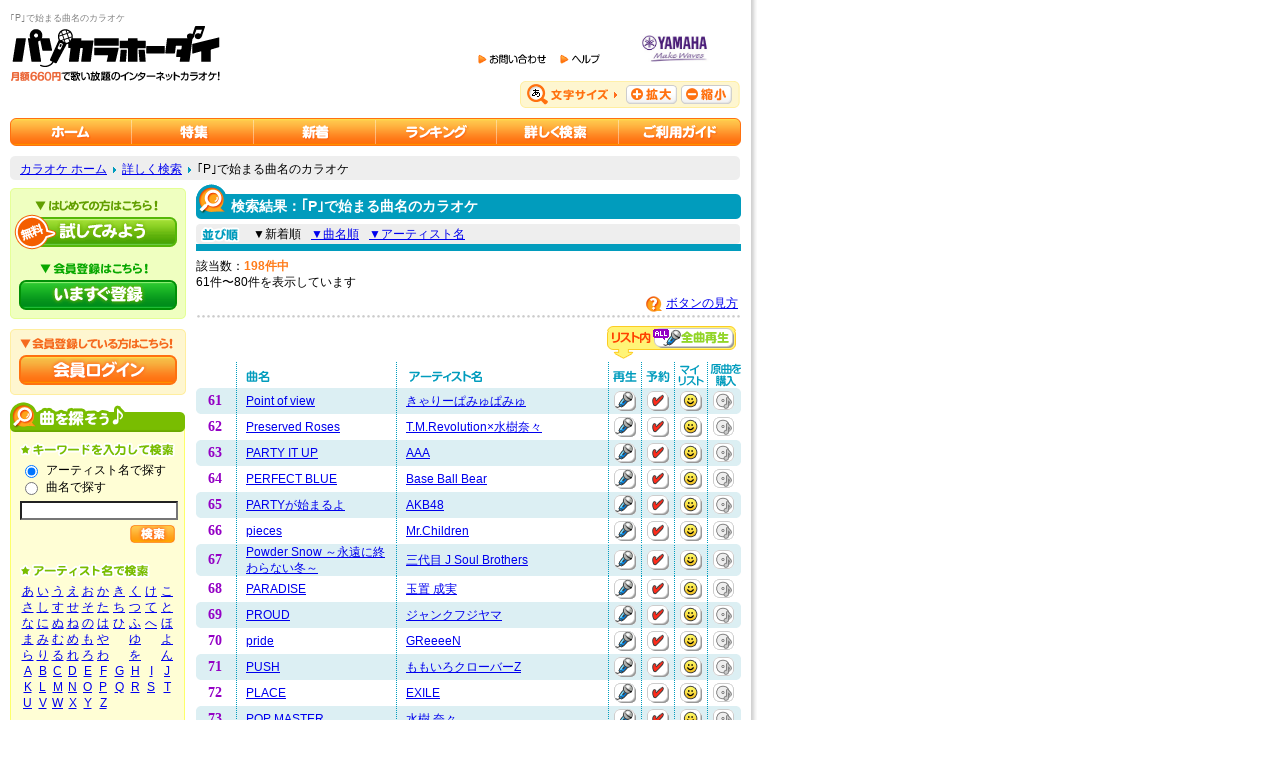

--- FILE ---
content_type: text/html; charset=UTF-8
request_url: https://www.music-eclub.com/pasokara/search/song/=/252/216/?p=4
body_size: 49282
content:
<!DOCTYPE html PUBLIC "-//W3C//DTD XHTML 1.0 Transitional//EN" "http://www.w3.org/TR/xhtml1/DTD/xhtml1-transitional.dtd">
<html xmlns="http://www.w3.org/1999/xhtml" xml:lang="ja" lang="ja">
<head>
<meta http-equiv="Content-Type" content="text/html; charset=utf-8" />
<meta http-equiv="Content-Language" content="ja" />
<title>｢P｣で始まる曲名のカラオケ - カラオケが月額660円で歌い放題 パソカラホーダイ</title>
<meta name="verify-v1" content="BvSVaE5OAPeu9IKjIn2GLUnj2So+VEOt1QLAMRSiqUM=" />
<meta name="y_key" content="f92d8a9ad83f9a35" />
<meta http-equiv="Content-Style-Type" content="text/css" />
<meta name="keywords" content="｢P｣で始まる曲名のカラオケ,検索,カラオケ" />
<meta name="description" content="｢P｣で始まる曲名のカラオケの一覧です" />
<link rel="stylesheet" href="/pasokara/css/base.css?06101701" type="text/css" />
<link rel="stylesheet" href="/pasokara/css/navi.css?06101701" type="text/css" />
<link rel="stylesheet" href="/pasokara/css/search_index.css?06101701" type="text/css" />
<script src="https://ajax.googleapis.com/ajax/libs/jquery/3.4.1/jquery.min.js"></script>
<script language="javascript" type="text/javascript" src="/pasokara/js/midradio.js?06101701"></script>
<script language="javascript" type="text/javascript" src="/pasokara/js/image.js?06101701"></script>
<script language="javascript" type="text/javascript" src="/pasokara/js/form.js?18072401"></script>
<script language="javascript" type="text/javascript" src="/pasokara/js/eclub-common.js?19101001"></script>
<link rel="alternate" type="application/rss+xml" title="新着カラオケ" href="/pasokara/xml/newsong.xml" />
<link rel="alternate" type="application/rss+xml" title="カラオケランキング ［総合］" href="/pasokara/xml/rankingall.xml" />

<!-- Google Tag Manager -->
<script>(function(w,d,s,l,i){w[l]=w[l]||[];w[l].push({'gtm.start':
new Date().getTime(),event:'gtm.js'});var f=d.getElementsByTagName(s)[0],
j=d.createElement(s),dl=l!='dataLayer'?'&l='+l:'';j.async=true;j.src=
'https://www.googletagmanager.com/gtm.js?id='+i+dl;f.parentNode.insertBefore(j,f);
})(window,document,'script','dataLayer','GTM-57G8XHB');</script>
<!-- End Google Tag Manager -->

<script>
  (function(i,s,o,g,r,a,m){i['GoogleAnalyticsObject']=r;i[r]=i[r]||function(){
  (i[r].q=i[r].q||[]).push(arguments)},i[r].l=1*new Date();a=s.createElement(o),
  m=s.getElementsByTagName(o)[0];a.async=1;a.src=g;m.parentNode.insertBefore(a,m)
  })(window,document,'script','//www.google-analytics.com/analytics.js','ga');

  ga('create', 'UA-20447451-50', 'auto');
  ga('set', 'dimension1', 'No');
  
  ga('require', 'displayfeatures');
  ga('send', 'pageview');
</script>
</head>
<body onload="preloadButton();">
<!-- Google Tag Manager (noscript) -->
<noscript><iframe src="https://www.googletagmanager.com/ns.html?id=GTM-57G8XHB"
height="0" width="0" style="display:none;visibility:hidden"></iframe></noscript>
<!-- End Google Tag Manager (noscript) --><!-- 一番上の背景画像 -->
<div id="wrapper_h"><img src="/pasokara/img/sp.gif" alt="" width="1" height="1" /></div>
<!-- wrapper_h -->

<!-- メイン表示 -->
<div id="wrapper">

<h1>｢P｣で始まる曲名のカラオケ</h1>
<!-- ヘッダー -->
<div id="header">
<div id="head_logo">
<a href="https://www.music-eclub.com/pasokara/"><img src="/pasokara/img/hed_logo.gif" alt="カラオケのパソカラホーダイ" width="211" height="58" border="0" /></a></div><!-- head_logo -->


<div id="head_navi">
<div id="head_link">
<a href="/pasokara/inquiry/"><img src="/pasokara/img/hed_contact.gif" alt="お問い合わせ" width="69" height="22" border="0" /></a>
<a href="/pasokara/help/"><img src="/pasokara/img/hed_help.gif" alt="ヘルプ" width="41" height="22" border="0" /></a>
<a href="http://www.yamaha-meh.co.jp/" target="_blank"><img src="/pasokara/img/hed_yamaha.jpg" alt="Yamaha Music Entertainment Holdings, Inc." width="127" height="43" border="0" /></a></div>
<!-- head_link -->
<div id="head_font"><img src="/pasokara/img/hed_fontsize_04.gif" alt="文字サイズ" width="102" height="27" /><input value="kaku" onclick="fsc('larger');return false;" onkeypress="fsc('larger');return false;" type="image" img src="/pasokara/img/hed_fontsize_01.gif" alt="拡大" class="font_btn" /><input value="shuku" onclick="fsc('smaller');return false;" onkeypress="fsc('smaller');return false;" type="image" img src="/pasokara/img/hed_fontsize_02.gif" alt="縮小" class="font_btn" /></div>
<!-- head_font -->
</div><!-- head_navi -->
</div><!-- header -->

<!-- ナビゲーションリンク -->
<div id="navigation">
<ul>
<li id="navigation01">
<a href="https://www.music-eclub.com/pasokara/">カラオケのパソカラホーダイ ホーム</a></li>
<li id="navigation02">
<a href="/pasokara/special/">カラオケ特集</a></li>
<li id="navigation03">
<a href="/pasokara/new/">カラオケ新着</a></li>
<li id="navigation04" class="sml">
<a href="/pasokara/ranking/">カラオケランキング</a></li>
<li id="navigation05">
<a href="/pasokara/search/">カラオケを詳しく検索</a></li>
<li id="navigation06">
<a href="/pasokara/guide/">ご利用ガイド</a></li>
</ul></div>
<!-- navigation -->
<!-- パンくずリスト -->
<div id="pan">
<a href="/pasokara/">カラオケ ホーム</a><img src="/pasokara/img/sp.gif" alt="" width="6" height="1" /><img src="/pasokara/img/ico_bluearrow.gif" alt="" width="3" height="6" /><img src="/pasokara/img/sp.gif" alt="" width="6" height="1" /><a href="/pasokara/search/">詳しく検索</a><img src="/pasokara/img/sp.gif" alt="" width="6" height="1" /><img src="/pasokara/img/ico_bluearrow.gif" alt="" width="3" height="6" /><img src="/pasokara/img/sp.gif" alt="" width="6" height="1" />｢P｣で始まる曲名のカラオケ</div>
<!-- pan -->

<!-- コンテンツ -->
<div id="contents"><!-- 左メニュー -->
<div id="sab_menu">
<form name="mms_login" action="https://music-id.jp.yamaha.com/login/" method="post" >
    <input type="hidden" name="service_id" value="5"/>
    <input type="hidden" name="method_of_auth" value="101"/>
    <input type="hidden" name="force_authentication" value="1"/>
    <input type="hidden" name="return_url" value="https://www.music-eclub.com/pasokara/mms/return/"/>
    <input type="hidden" name="error_url" value="https://www.music-eclub.com/pasokara/mms/error/"/>
</form>
<div id="entry">
<em id="entrybtn01">
<a href="/pasokara/guide/detail/=/101/#trial">パソカラホーダイを試してみよう</a>
</em>
<!-- entrybtn01 -->
<em id="entrybtn02">
<a href="/pasokara/entry/">パソカラホーダイにいますぐ登録</a>
</em><!-- entrybtn02 -->
</div><!-- entry -->

<div id="login">
<em id="loginbtn">
<a href="javascript:mms_login.submit();" >会員ログイン</a>
</em><!-- loginbtn -->
</div><!-- login -->

<!-- 曲を探す -->
<div class="sab_box">
<div class="box_put">
<a href="/pasokara/search/"><img src="/pasokara/img/ttl_submenu_01.gif" alt="インターネットカラオケを探そう" width="175" height="30" border="0" /></a></div><!-- box_put -->

<div class="box_main">
<h4> <img src="/pasokara/img/ttl_subboxtxt_01.gif" alt="キーワードを入力してカラオケを検索" width="155" height="15" /></h4>

<div class="radiobtn">
<form action="/pasokara/search/song/" method="get">
<table border="0" cellspacing="0" cellpadding="0">
<tr>
<td>
<input name="params_0" type="radio" value="201" id="type-201" checked="checked" />
</td>
<td><img src="/pasokara/img/sp.gif" alt="" width="5" height="1" /><label for="type-201">アーティスト名で探す</label></td>
</tr>
</table></div><!-- radiobtn -->
<div class="radiobtn">
<table border="0" cellspacing="0" cellpadding="0">
<tr>
<td>
<input name="params_0" type="radio" value="202" id="type-202" />
</td>
<td><img src="/pasokara/img/sp.gif" alt="" width="5" height="1" /><label for="type-202">曲名で探す</label></td>
</tr>
</table></div>
<input name="params_1" class="txtarea" type="text" value="" style="-webkit-appearance: none;" />

<div class="search_btn">
<input name="search" type="image" value="login" src="/pasokara/img/hed_search_04.gif" alt="検索" /></div>
<!-- radiobtn -->
</form>
<div class="margin_top20"></div><!-- margin_top10 -->

<h4> <img src="/pasokara/img/ttl_subboxtxt_02.gif" alt="アーティスト名でカラオケを検索" width="132" height="15" /></h4>
<!-- subcontents -->
<table border="0" cellpadding="0" cellspacing="0" class="letter">
<tr align="center">
<td><a href="/pasokara/search/artist/=/351/101/">あ</a></td>
<td><a href="/pasokara/search/artist/=/351/102/">い</a></td>
<td><a href="/pasokara/search/artist/=/351/103/">う</a></td>
<td><a href="/pasokara/search/artist/=/351/104/">え</a></td>
<td><a href="/pasokara/search/artist/=/351/105/">お</a></td>
<td><a href="/pasokara/search/artist/=/351/106/">か</a></td>
<td><a href="/pasokara/search/artist/=/351/107/">き</a></td>
<td><a href="/pasokara/search/artist/=/351/108/">く</a></td>
<td><a href="/pasokara/search/artist/=/351/109/">け</a></td>
<td><a href="/pasokara/search/artist/=/351/110/">こ</a></td>
</tr>
<tr align="center">
<td><a href="/pasokara/search/artist/=/351/111/">さ</a></td>
<td><a href="/pasokara/search/artist/=/351/112/">し</a></td>
<td><a href="/pasokara/search/artist/=/351/113/">す</a></td>
<td><a href="/pasokara/search/artist/=/351/114/">せ</a></td>
<td><a href="/pasokara/search/artist/=/351/115/">そ</a></td>
<td><a href="/pasokara/search/artist/=/351/116/">た</a></td>
<td><a href="/pasokara/search/artist/=/351/117/">ち</a></td>
<td><a href="/pasokara/search/artist/=/351/118/">つ</a></td>
<td><a href="/pasokara/search/artist/=/351/119/">て</a></td>
<td><a href="/pasokara/search/artist/=/351/120/">と</a></td>
</tr>
<tr align="center">
<td><a href="/pasokara/search/artist/=/351/121/">な</a></td>
<td><a href="/pasokara/search/artist/=/351/122/">に</a></td>
<td><a href="/pasokara/search/artist/=/351/123/">ぬ</a></td>
<td><a href="/pasokara/search/artist/=/351/124/">ね</a></td>
<td><a href="/pasokara/search/artist/=/351/125/">の</a></td>
<td><a href="/pasokara/search/artist/=/351/126/">は</a></td>
<td><a href="/pasokara/search/artist/=/351/127/">ひ</a></td>
<td><a href="/pasokara/search/artist/=/351/128/">ふ</a></td>
<td><a href="/pasokara/search/artist/=/351/129/">へ</a></td>
<td><a href="/pasokara/search/artist/=/351/130/">ほ</a></td>
</tr>
<tr align="center">
<td><a href="/pasokara/search/artist/=/351/131/">ま</a></td>
<td><a href="/pasokara/search/artist/=/351/132/">み</a></td>
<td><a href="/pasokara/search/artist/=/351/133/">む</a></td>
<td><a href="/pasokara/search/artist/=/351/134/">め</a></td>
<td><a href="/pasokara/search/artist/=/351/135/">も</a></td>
<td><a href="/pasokara/search/artist/=/351/136/">や</a></td>
<td>&nbsp;</td>
<td><a href="/pasokara/search/artist/=/351/137/">ゆ</a></td>
<td>&nbsp;</td>
<td><a href="/pasokara/search/artist/=/351/138/">よ</a></td>
</tr>
<tr align="center">
<td><a href="/pasokara/search/artist/=/351/141/">ら</a></td>
<td><a href="/pasokara/search/artist/=/351/142/">り</a></td>
<td><a href="/pasokara/search/artist/=/351/143/">る</a></td>
<td><a href="/pasokara/search/artist/=/351/144/">れ</a></td>
<td><a href="/pasokara/search/artist/=/351/145/">ろ</a></td>
<td><a href="/pasokara/search/artist/=/351/146/">わ</a></td>
<td>&nbsp;</td>
<td><a href="/pasokara/search/artist/=/351/147/">を</a></td>
<td>&nbsp;</td>
<td><a href="/pasokara/search/artist/=/351/148/">ん</a></td>
</tr>
<tr align="center">
<td><a href="/pasokara/search/artist/=/351/201/">A</a></td>
<td><a href="/pasokara/search/artist/=/351/202/">B</a></td>
<td><a href="/pasokara/search/artist/=/351/203/">C</a></td>
<td><a href="/pasokara/search/artist/=/351/204/">D</a></td>
<td><a href="/pasokara/search/artist/=/351/205/">E</a></td>
<td><a href="/pasokara/search/artist/=/351/206/">F</a></td>
<td><a href="/pasokara/search/artist/=/351/207/">G</a></td>
<td><a href="/pasokara/search/artist/=/351/208/">H</a></td>
<td><a href="/pasokara/search/artist/=/351/209/">I</a></td>
<td><a href="/pasokara/search/artist/=/351/210/">J</a></td>
</tr>
<tr align="center">
<td><a href="/pasokara/search/artist/=/351/211/">K</a></td>
<td><a href="/pasokara/search/artist/=/351/212/">L</a></td>
<td><a href="/pasokara/search/artist/=/351/213/">M</a></td>
<td><a href="/pasokara/search/artist/=/351/214/">N</a></td>
<td><a href="/pasokara/search/artist/=/351/215/">O</a></td>
<td><a href="/pasokara/search/artist/=/351/216/">P</a></td>
<td><a href="/pasokara/search/artist/=/351/217/">Q</a></td>
<td><a href="/pasokara/search/artist/=/351/218/">R</a></td>
<td><a href="/pasokara/search/artist/=/351/219/">S</a></td>
<td><a href="/pasokara/search/artist/=/351/220/">T</a></td>
</tr>
<tr align="center">
<td><a href="/pasokara/search/artist/=/351/221/">U</a></td>
<td><a href="/pasokara/search/artist/=/351/222/">V</a></td>
<td><a href="/pasokara/search/artist/=/351/223/">W</a></td>
<td><a href="/pasokara/search/artist/=/351/224/">X</a></td>
<td><a href="/pasokara/search/artist/=/351/225/">Y</a></td>
<td><a href="/pasokara/search/artist/=/351/226/">Z</a></td>
<td>&nbsp;</td>
<td>&nbsp;</td>
<td>&nbsp;</td>
<td>&nbsp;</td>
</tr>
</table>
<div class="margin_top20"></div><!-- margin_top10 -->
<h4><img src="/pasokara/img/ttl_subboxtxt_03.gif" alt="曲名でカラオケを検索" width="76" height="15" /></h4>
<!-- subcontents -->
<table border="0" cellpadding="0" cellspacing="0" class="letter">
<tr align="center">
<td><a href="/pasokara/search/song/=/252/101/">あ</a></td>
<td><a href="/pasokara/search/song/=/252/102/">い</a></td>
<td><a href="/pasokara/search/song/=/252/103/">う</a></td>
<td><a href="/pasokara/search/song/=/252/104/">え</a></td>
<td><a href="/pasokara/search/song/=/252/105/">お</a></td>
<td><a href="/pasokara/search/song/=/252/106/">か</a></td>
<td><a href="/pasokara/search/song/=/252/107/">き</a></td>
<td><a href="/pasokara/search/song/=/252/108/">く</a></td>
<td><a href="/pasokara/search/song/=/252/109/">け</a></td>
<td><a href="/pasokara/search/song/=/252/110/">こ</a></td>
</tr>
<tr align="center">
<td><a href="/pasokara/search/song/=/252/111/">さ</a></td>
<td><a href="/pasokara/search/song/=/252/112/">し</a></td>
<td><a href="/pasokara/search/song/=/252/113/">す</a></td>
<td><a href="/pasokara/search/song/=/252/114/">せ</a></td>
<td><a href="/pasokara/search/song/=/252/115/">そ</a></td>
<td><a href="/pasokara/search/song/=/252/116/">た</a></td>
<td><a href="/pasokara/search/song/=/252/117/">ち</a></td>
<td><a href="/pasokara/search/song/=/252/118/">つ</a></td>
<td><a href="/pasokara/search/song/=/252/119/">て</a></td>
<td><a href="/pasokara/search/song/=/252/120/">と</a></td>
</tr>
<tr align="center">
<td><a href="/pasokara/search/song/=/252/121/">な</a></td>
<td><a href="/pasokara/search/song/=/252/122/">に</a></td>
<td><a href="/pasokara/search/song/=/252/123/">ぬ</a></td>
<td><a href="/pasokara/search/song/=/252/124/">ね</a></td>
<td><a href="/pasokara/search/song/=/252/125/">の</a></td>
<td><a href="/pasokara/search/song/=/252/126/">は</a></td>
<td><a href="/pasokara/search/song/=/252/127/">ひ</a></td>
<td><a href="/pasokara/search/song/=/252/128/">ふ</a></td>
<td><a href="/pasokara/search/song/=/252/129/">へ</a></td>
<td><a href="/pasokara/search/song/=/252/130/">ほ</a></td>
</tr>
<tr align="center">
<td><a href="/pasokara/search/song/=/252/131/">ま</a></td>
<td><a href="/pasokara/search/song/=/252/132/">み</a></td>
<td><a href="/pasokara/search/song/=/252/133/">む</a></td>
<td><a href="/pasokara/search/song/=/252/134/">め</a></td>
<td><a href="/pasokara/search/song/=/252/135/">も</a></td>
<td><a href="/pasokara/search/song/=/252/136/">や</a></td>
<td>&nbsp;</td>
<td><a href="/pasokara/search/song/=/252/137/">ゆ</a></td>
<td>&nbsp;</td>
<td><a href="/pasokara/search/song/=/252/138/">よ</a></td>
</tr>
<tr align="center">
<td><a href="/pasokara/search/song/=/252/141/">ら</a></td>
<td><a href="/pasokara/search/song/=/252/142/">り</a></td>
<td><a href="/pasokara/search/song/=/252/143/">る</a></td>
<td><a href="/pasokara/search/song/=/252/144/">れ</a></td>
<td><a href="/pasokara/search/song/=/252/145/">ろ</a></td>
<td><a href="/pasokara/search/song/=/252/146/">わ</a></td>
<td>&nbsp;</td>
<td><a href="/pasokara/search/song/=/252/147/">を</a></td>
<td>&nbsp;</td>
<td><a href="/pasokara/search/song/=/252/148/">ん</a></td>
</tr>
<tr align="center">
<td><a href="/pasokara/search/song/=/252/201/">A</a></td>
<td><a href="/pasokara/search/song/=/252/202/">B</a></td>
<td><a href="/pasokara/search/song/=/252/203/">C</a></td>
<td><a href="/pasokara/search/song/=/252/204/">D</a></td>
<td><a href="/pasokara/search/song/=/252/205/">E</a></td>
<td><a href="/pasokara/search/song/=/252/206/">F</a></td>
<td><a href="/pasokara/search/song/=/252/207/">G</a></td>
<td><a href="/pasokara/search/song/=/252/208/">H</a></td>
<td><a href="/pasokara/search/song/=/252/209/">I</a></td>
<td><a href="/pasokara/search/song/=/252/210/">J</a></td>
</tr>
<tr align="center">
<td><a href="/pasokara/search/song/=/252/211/">K</a></td>
<td><a href="/pasokara/search/song/=/252/212/">L</a></td>
<td><a href="/pasokara/search/song/=/252/213/">M</a></td>
<td><a href="/pasokara/search/song/=/252/214/">N</a></td>
<td><a href="/pasokara/search/song/=/252/215/">O</a></td>
<td><a href="/pasokara/search/song/=/252/216/">P</a></td>
<td><a href="/pasokara/search/song/=/252/217/">Q</a></td>
<td><a href="/pasokara/search/song/=/252/218/">R</a></td>
<td><a href="/pasokara/search/song/=/252/219/">S</a></td>
<td><a href="/pasokara/search/song/=/252/220/">T</a></td>
</tr>
<tr align="center">
<td><a href="/pasokara/search/song/=/252/221/">U</a></td>
<td><a href="/pasokara/search/song/=/252/222/">V</a></td>
<td><a href="/pasokara/search/song/=/252/223/">W</a></td>
<td><a href="/pasokara/search/song/=/252/224/">X</a></td>
<td><a href="/pasokara/search/song/=/252/225/">Y</a></td>
<td><a href="/pasokara/search/song/=/252/226/">Z</a></td>
<td>&nbsp;</td>
<td>&nbsp;</td>
<td>&nbsp;</td>
<td>&nbsp;</td>
</tr>
</table>
<div class="detailsearch">
<img src="/pasokara/img/ico_bluearrow.gif" alt="" width="3" height="6" class="icon" /> <span class="txtsize_sml"><a href="/pasokara/search/">詳しく検索</a></span><br />
<img src="/pasokara/img/ico_bluearrow.gif" alt="" width="3" height="6" class="icon" /> <span class="txtsize_sml"><a href="/pasokara/guide/detail/=/201/">検索ヘルプ</a></span>
</div>
<!-- detailsearch -->

</div><!-- box_main -->

<div class="box_put">
<img src="/pasokara/img/bck_submenu_02.gif" alt="" width="175" height="11" /></div><!-- box_put -->
</div>
<!-- sab_box -->
<!-- MidRadio -->
<div class="sab_box">
<div class="box_put">
<a href="/pasokara/guide/detail/=/202/"><img src="/pasokara/img/ttl_submenu_02.gif" alt="まずはソフトを準備！" width="175" height="30" border="0" /></a></div>
<!-- box_put -->

<div class="box_main">

<div>カラオケを再生するには、専用プレーヤ<a href="/pasokara/guide/detail/=/202/">ミッドラジオプレーヤ</a> (無料) が必要です。インストール後、「再生」ボタンを押すとカラオケ画面が立ち上がります。</div>
<div class="margin_top10">
<img src="/pasokara/img/ttl_midradio.gif" alt="ミッドラジオプレーヤをダウンロード" width="156" height="16" /><a href="/pasokara/guide/detail/=/202/"><img src="/pasokara/img/bnr_midradio.gif" alt="ミッドラジオプレーヤダウンロード" width="156" height="28" border="0" /></a></div>

</div><!-- box_main -->
<div class="box_put">
<img src="/pasokara/img/bck_submenu_02.gif" alt="" width="175" height="11" /></div><!-- box_put -->
</div><!-- sab_box -->
<!-- ヘルプ -->
<div class="sab_box">
<div class="box_put">
<a href="/pasokara/help/"><img src="/pasokara/img/ttl_submenu_03.gif" alt="ヘルプ - ネットカラオケのパソカラホーダイ" width="175" height="30" border="0" /></a></div>
<div class="box_main">
<div class="sub_list">
<ul>

<li><a href="/pasokara/entry/">会員登録</a></li>
<li><a href="/pasokara/inquiry/#faq">FAQ (よくあるお問い合わせ)</a></li>
<li><a href="https://inquiry.yamaha.com/contact/?act=2009&lcl=ja_JP" target="_blank">本カラオケサービスに関するお問い合わせ</a></li>


</ul>
</div>
<div class="detailsearch"><span class="txtsize_sml"><img src="/pasokara/img/ico_bluearrow.gif" alt="" width="3" height="6" class="icon" /> <a href="/pasokara/help/">ヘルプ一覧</a></span></div>
</div><!-- box_main -->
<div class="box_put">
<img src="/pasokara/img/bck_submenu_02.gif" alt="" width="175" height="11" /></div><!-- box_put -->
</div><!-- sab_box -->

</div><!-- sab_menu -->
<!-- 右メイン部分 -->
<div id="main">

<div id="maintitle">
<img src="/pasokara/img/search/ttl_003.gif" alt="曲検索結果" width="545" height="40" />
<!-- 更新日のテキスト -->
<div class="txt">検索結果：｢P｣で始まる曲名のカラオケ</div><!-- text -->
</div><!-- maintitle -->

<!-- ソート -->
<div id="sort_menu">
<span class="sort_menu_txt">
<img src="/pasokara/img/ttl_sort_01.gif" alt="並び順" width="39" height="16" align="absmiddle" />
<img src="/pasokara/img/sp.gif" alt="" width="10" height="1" />▼新着順<img src="/pasokara/img/sp.gif" alt="" width="10" height="1" /><a href="/pasokara/search/song/=/252/216/?sort=2">▼曲名順</a><img src="/pasokara/img/sp.gif" alt="" width="10" height="1" /><a href="/pasokara/search/song/=/252/216/?sort=3">▼アーティスト名</a></span>
</div>
<!-- sort_menu -->
<br style="clear:both;" />

<!-- タブ -->
<div id="genre_tab_no"></div><!-- genre_tab -->

<!-- 該当数、前へ次へ、ボタンの説明へのリンク部分 -->
<div id="operation">
<div id="container">

<div id="amount">
該当数：<span class="amount_o">198件中</span><br />
61件〜80件を表示しています</div>
<!-- amount -->

</div><!-- container -->

<div id="explanation">
<img src="/pasokara/img/ico_buttoncap.gif" alt="" width="17" height="16" align="absmiddle" /> <a href="/pasokara/guide/detail/=/206/">ボタンの見方</a>
</div><!-- explanation -->

<br style="clear:both;" />

<div class="dotline"><img src="/pasokara/img/sp.gif" alt="" width="1" height="1" /></div><!-- dotline -->
</div><!-- operation -->

<!-- 全曲再生 -->
<div id="playbtn"><a href="javascript:MrlPlayMulti('107795_107620_105669_105376_103973_103797_102717_101735_101279_100277_99639_95776_95382_94723_91724_88452_88160_87931_82659_82656');" onmouseout="document.images['allplay01'].src='/pasokara/img/btn_allplay_01.gif';" onmouseover="document.images['allplay01'].src='/pasokara/img/btn_allplay_01_a.gif';" onclick="document.images['allplay01'].src='/pasokara/img/btn_allplay_01_on.gif';"><img src="/pasokara/img/btn_allplay_01.gif" alt="リスト内全曲再生" width="129" height="33" border="0" name="allplay01" /></a></div>
<!-- playbtn"-->


<div id="rank_list">
<!-- メインのリスト -->
<div class="list_main">
<table border="0" cellpadding="0" cellspacing="0">
<tr>
<td class="number_h"><img src="/pasokara/img/sp.gif" alt="" width="1" height="1" /></td>
<td class="song_h"><img src="/pasokara/img/ttl_listtop_09.gif" alt="曲名" width="26" height="26" /></td>
<td class="name_h"><img src="/pasokara/img/ttl_listtop_10.gif" alt="アーティスト名" width="80" height="26" /></td>
<td class="iconsmall_h"><img src="/pasokara/img/ttl_listtop_04.gif" alt="再生" width="26" height="26" /></td>
<td class="iconsmall_h"><img src="/pasokara/img/ttl_listtop_05.gif" alt="予約" width="26" height="26" /></td>
<td class="iconsmall_h"><img src="/pasokara/img/ttl_listtop_06.gif" alt="マイリスト" width="28" height="26" /></td>
<td class="iconmdl_h"><img src="/pasokara/img/ttl_listtop_07.gif" alt="原曲を購入" width="31" height="26"/></td>
</tr>
</table>
</div><!-- list_main -->

<!-- メインのリスト青 -->
<div class="list_main">
<table border="0" cellpadding="0" cellspacing="0" class="b">
<tr>
<td valign="bottom" class="l_tbl"><img src="/pasokara/img/bdr_listbg_03.gif" width="4" height="4" /></td>
<td class="number">61</td>
<td class="song"><a href="/pasokara/song/detail/=/107795/">Point of view</a></td>
<td class="name"><a href="/pasokara/search/song/=/211/%E3%81%8D%E3%82%83%E3%82%8A%E3%83%BC%E3%81%B1%E3%81%BF%E3%82%85%E3%81%B1%E3%81%BF%E3%82%85/">きゃりーぱみゅぱみゅ</a></td>
<td class="iconsmall"><a href="javascript:MrlPlay('107795');" title="再生" id="rollover_play_small">再生</a></td>
<td class="iconsmall"><a href="javascript:MrlReserve('107795');" title="予約" id="rollover_reserve_small">予約する</a></td>
<td class="iconsmall"><a href="javascript:MrlFavorite('107795');" title="マイリスト" id="rollover_favorite_small">マイリストに追加</a></td>
<td class="iconmdl"><img src="/pasokara/img/ico_mastermini_gl.gif" alt="購入不可" width="22" height="20" border="0" /></td>
<td valign="bottom" class="r_tbl"><img src="/pasokara/img/bdr_listbg_04.gif" width="4" height="4" /></td>
</tr>
</table>
</div><!-- list_main -->
<!-- メインのリスト青 -->
<div class="list_main">
<table border="0" cellpadding="0" cellspacing="0" class="w">
<tr>
<td valign="bottom" class="n_tbl"></td>
<td class="number">62</td>
<td class="song"><a href="/pasokara/song/detail/=/107620/">Preserved Roses</a></td>
<td class="name"><a href="/pasokara/search/song/=/211/T.M.Revolution%C3%97%E6%B0%B4%E6%A8%B9%E5%A5%88%E3%80%85/">T.M.Revolution×水樹奈々</a></td>
<td class="iconsmall"><a href="javascript:MrlPlay('107620');" title="再生" id="rollover_play_small">再生</a></td>
<td class="iconsmall"><a href="javascript:MrlReserve('107620');" title="予約" id="rollover_reserve_small">予約する</a></td>
<td class="iconsmall"><a href="javascript:MrlFavorite('107620');" title="マイリスト" id="rollover_favorite_small">マイリストに追加</a></td>
<td class="iconmdl"><img src="/pasokara/img/ico_mastermini_gl.gif" alt="購入不可" width="22" height="20" border="0" /></td>
<td valign="bottom" class="n_tbl"></td>
</tr>
</table>
</div><!-- list_main -->
<!-- メインのリスト青 -->
<div class="list_main">
<table border="0" cellpadding="0" cellspacing="0" class="b">
<tr>
<td valign="bottom" class="l_tbl"><img src="/pasokara/img/bdr_listbg_03.gif" width="4" height="4" /></td>
<td class="number">63</td>
<td class="song"><a href="/pasokara/song/detail/=/105669/">PARTY IT UP</a></td>
<td class="name"><a href="/pasokara/search/song/=/211/AAA/">AAA</a></td>
<td class="iconsmall"><a href="javascript:MrlPlay('105669');" title="再生" id="rollover_play_small">再生</a></td>
<td class="iconsmall"><a href="javascript:MrlReserve('105669');" title="予約" id="rollover_reserve_small">予約する</a></td>
<td class="iconsmall"><a href="javascript:MrlFavorite('105669');" title="マイリスト" id="rollover_favorite_small">マイリストに追加</a></td>
<td class="iconmdl"><img src="/pasokara/img/ico_mastermini_gl.gif" alt="購入不可" width="22" height="20" border="0" /></td>
<td valign="bottom" class="r_tbl"><img src="/pasokara/img/bdr_listbg_04.gif" width="4" height="4" /></td>
</tr>
</table>
</div><!-- list_main -->
<!-- メインのリスト青 -->
<div class="list_main">
<table border="0" cellpadding="0" cellspacing="0" class="w">
<tr>
<td valign="bottom" class="n_tbl"></td>
<td class="number">64</td>
<td class="song"><a href="/pasokara/song/detail/=/105376/">PERFECT BLUE</a></td>
<td class="name"><a href="/pasokara/search/song/=/211/Base+Ball+Bear/">Base Ball Bear</a></td>
<td class="iconsmall"><a href="javascript:MrlPlay('105376');" title="再生" id="rollover_play_small">再生</a></td>
<td class="iconsmall"><a href="javascript:MrlReserve('105376');" title="予約" id="rollover_reserve_small">予約する</a></td>
<td class="iconsmall"><a href="javascript:MrlFavorite('105376');" title="マイリスト" id="rollover_favorite_small">マイリストに追加</a></td>
<td class="iconmdl"><img src="/pasokara/img/ico_mastermini_gl.gif" alt="購入不可" width="22" height="20" border="0" /></td>
<td valign="bottom" class="n_tbl"></td>
</tr>
</table>
</div><!-- list_main -->
<!-- メインのリスト青 -->
<div class="list_main">
<table border="0" cellpadding="0" cellspacing="0" class="b">
<tr>
<td valign="bottom" class="l_tbl"><img src="/pasokara/img/bdr_listbg_03.gif" width="4" height="4" /></td>
<td class="number">65</td>
<td class="song"><a href="/pasokara/song/detail/=/103973/">PARTYが始まるよ</a></td>
<td class="name"><a href="/pasokara/search/song/=/211/AKB48/">AKB48</a></td>
<td class="iconsmall"><a href="javascript:MrlPlay('103973');" title="再生" id="rollover_play_small">再生</a></td>
<td class="iconsmall"><a href="javascript:MrlReserve('103973');" title="予約" id="rollover_reserve_small">予約する</a></td>
<td class="iconsmall"><a href="javascript:MrlFavorite('103973');" title="マイリスト" id="rollover_favorite_small">マイリストに追加</a></td>
<td class="iconmdl"><img src="/pasokara/img/ico_mastermini_gl.gif" alt="購入不可" width="22" height="20" border="0" /></td>
<td valign="bottom" class="r_tbl"><img src="/pasokara/img/bdr_listbg_04.gif" width="4" height="4" /></td>
</tr>
</table>
</div><!-- list_main -->
<!-- メインのリスト青 -->
<div class="list_main">
<table border="0" cellpadding="0" cellspacing="0" class="w">
<tr>
<td valign="bottom" class="n_tbl"></td>
<td class="number">66</td>
<td class="song"><a href="/pasokara/song/detail/=/103797/">pieces</a></td>
<td class="name"><a href="/pasokara/search/song/=/211/Mr.Children/">Mr.Children</a></td>
<td class="iconsmall"><a href="javascript:MrlPlay('103797');" title="再生" id="rollover_play_small">再生</a></td>
<td class="iconsmall"><a href="javascript:MrlReserve('103797');" title="予約" id="rollover_reserve_small">予約する</a></td>
<td class="iconsmall"><a href="javascript:MrlFavorite('103797');" title="マイリスト" id="rollover_favorite_small">マイリストに追加</a></td>
<td class="iconmdl"><img src="/pasokara/img/ico_mastermini_gl.gif" alt="購入不可" width="22" height="20" border="0" /></td>
<td valign="bottom" class="n_tbl"></td>
</tr>
</table>
</div><!-- list_main -->
<!-- メインのリスト青 -->
<div class="list_main">
<table border="0" cellpadding="0" cellspacing="0" class="b">
<tr>
<td valign="bottom" class="l_tbl"><img src="/pasokara/img/bdr_listbg_03.gif" width="4" height="4" /></td>
<td class="number">67</td>
<td class="song"><a href="/pasokara/song/detail/=/102717/">Powder Snow ～永遠に終わらない冬～</a></td>
<td class="name"><a href="/pasokara/search/song/=/211/%E4%B8%89%E4%BB%A3%E7%9B%AE+J+Soul+Brothers/">三代目 J Soul Brothers</a></td>
<td class="iconsmall"><a href="javascript:MrlPlay('102717');" title="再生" id="rollover_play_small">再生</a></td>
<td class="iconsmall"><a href="javascript:MrlReserve('102717');" title="予約" id="rollover_reserve_small">予約する</a></td>
<td class="iconsmall"><a href="javascript:MrlFavorite('102717');" title="マイリスト" id="rollover_favorite_small">マイリストに追加</a></td>
<td class="iconmdl"><img src="/pasokara/img/ico_mastermini_gl.gif" alt="購入不可" width="22" height="20" border="0" /></td>
<td valign="bottom" class="r_tbl"><img src="/pasokara/img/bdr_listbg_04.gif" width="4" height="4" /></td>
</tr>
</table>
</div><!-- list_main -->
<!-- メインのリスト青 -->
<div class="list_main">
<table border="0" cellpadding="0" cellspacing="0" class="w">
<tr>
<td valign="bottom" class="n_tbl"></td>
<td class="number">68</td>
<td class="song"><a href="/pasokara/song/detail/=/101735/">PARADISE</a></td>
<td class="name"><a href="/pasokara/search/song/=/211/%E7%8E%89%E7%BD%AE+%E6%88%90%E5%AE%9F/">玉置 成実</a></td>
<td class="iconsmall"><a href="javascript:MrlPlay('101735');" title="再生" id="rollover_play_small">再生</a></td>
<td class="iconsmall"><a href="javascript:MrlReserve('101735');" title="予約" id="rollover_reserve_small">予約する</a></td>
<td class="iconsmall"><a href="javascript:MrlFavorite('101735');" title="マイリスト" id="rollover_favorite_small">マイリストに追加</a></td>
<td class="iconmdl"><img src="/pasokara/img/ico_mastermini_gl.gif" alt="購入不可" width="22" height="20" border="0" /></td>
<td valign="bottom" class="n_tbl"></td>
</tr>
</table>
</div><!-- list_main -->
<!-- メインのリスト青 -->
<div class="list_main">
<table border="0" cellpadding="0" cellspacing="0" class="b">
<tr>
<td valign="bottom" class="l_tbl"><img src="/pasokara/img/bdr_listbg_03.gif" width="4" height="4" /></td>
<td class="number">69</td>
<td class="song"><a href="/pasokara/song/detail/=/101279/">PROUD</a></td>
<td class="name"><a href="/pasokara/search/song/=/211/%E3%82%B8%E3%83%A3%E3%83%B3%E3%82%AF%E3%83%95%E3%82%B8%E3%83%A4%E3%83%9E/">ジャンクフジヤマ</a></td>
<td class="iconsmall"><a href="javascript:MrlPlay('101279');" title="再生" id="rollover_play_small">再生</a></td>
<td class="iconsmall"><a href="javascript:MrlReserve('101279');" title="予約" id="rollover_reserve_small">予約する</a></td>
<td class="iconsmall"><a href="javascript:MrlFavorite('101279');" title="マイリスト" id="rollover_favorite_small">マイリストに追加</a></td>
<td class="iconmdl"><img src="/pasokara/img/ico_mastermini_gl.gif" alt="購入不可" width="22" height="20" border="0" /></td>
<td valign="bottom" class="r_tbl"><img src="/pasokara/img/bdr_listbg_04.gif" width="4" height="4" /></td>
</tr>
</table>
</div><!-- list_main -->
<!-- メインのリスト青 -->
<div class="list_main">
<table border="0" cellpadding="0" cellspacing="0" class="w">
<tr>
<td valign="bottom" class="n_tbl"></td>
<td class="number">70</td>
<td class="song"><a href="/pasokara/song/detail/=/100277/">pride</a></td>
<td class="name"><a href="/pasokara/search/song/=/211/GReeeeN/">GReeeeN</a></td>
<td class="iconsmall"><a href="javascript:MrlPlay('100277');" title="再生" id="rollover_play_small">再生</a></td>
<td class="iconsmall"><a href="javascript:MrlReserve('100277');" title="予約" id="rollover_reserve_small">予約する</a></td>
<td class="iconsmall"><a href="javascript:MrlFavorite('100277');" title="マイリスト" id="rollover_favorite_small">マイリストに追加</a></td>
<td class="iconmdl"><img src="/pasokara/img/ico_mastermini_gl.gif" alt="購入不可" width="22" height="20" border="0" /></td>
<td valign="bottom" class="n_tbl"></td>
</tr>
</table>
</div><!-- list_main -->
<!-- メインのリスト青 -->
<div class="list_main">
<table border="0" cellpadding="0" cellspacing="0" class="b">
<tr>
<td valign="bottom" class="l_tbl"><img src="/pasokara/img/bdr_listbg_03.gif" width="4" height="4" /></td>
<td class="number">71</td>
<td class="song"><a href="/pasokara/song/detail/=/99639/">PUSH</a></td>
<td class="name"><a href="/pasokara/search/song/=/211/%E3%82%82%E3%82%82%E3%81%84%E3%82%8D%E3%82%AF%E3%83%AD%E3%83%BC%E3%83%90%E3%83%BCZ/">ももいろクローバーZ</a></td>
<td class="iconsmall"><a href="javascript:MrlPlay('99639');" title="再生" id="rollover_play_small">再生</a></td>
<td class="iconsmall"><a href="javascript:MrlReserve('99639');" title="予約" id="rollover_reserve_small">予約する</a></td>
<td class="iconsmall"><a href="javascript:MrlFavorite('99639');" title="マイリスト" id="rollover_favorite_small">マイリストに追加</a></td>
<td class="iconmdl"><img src="/pasokara/img/ico_mastermini_gl.gif" alt="購入不可" width="22" height="20" border="0" /></td>
<td valign="bottom" class="r_tbl"><img src="/pasokara/img/bdr_listbg_04.gif" width="4" height="4" /></td>
</tr>
</table>
</div><!-- list_main -->
<!-- メインのリスト青 -->
<div class="list_main">
<table border="0" cellpadding="0" cellspacing="0" class="w">
<tr>
<td valign="bottom" class="n_tbl"></td>
<td class="number">72</td>
<td class="song"><a href="/pasokara/song/detail/=/95776/">PLACE</a></td>
<td class="name"><a href="/pasokara/search/song/=/211/EXILE/">EXILE</a></td>
<td class="iconsmall"><a href="javascript:MrlPlay('95776');" title="再生" id="rollover_play_small">再生</a></td>
<td class="iconsmall"><a href="javascript:MrlReserve('95776');" title="予約" id="rollover_reserve_small">予約する</a></td>
<td class="iconsmall"><a href="javascript:MrlFavorite('95776');" title="マイリスト" id="rollover_favorite_small">マイリストに追加</a></td>
<td class="iconmdl"><img src="/pasokara/img/ico_mastermini_gl.gif" alt="購入不可" width="22" height="20" border="0" /></td>
<td valign="bottom" class="n_tbl"></td>
</tr>
</table>
</div><!-- list_main -->
<!-- メインのリスト青 -->
<div class="list_main">
<table border="0" cellpadding="0" cellspacing="0" class="b">
<tr>
<td valign="bottom" class="l_tbl"><img src="/pasokara/img/bdr_listbg_03.gif" width="4" height="4" /></td>
<td class="number">73</td>
<td class="song"><a href="/pasokara/song/detail/=/95382/">POP MASTER</a></td>
<td class="name"><a href="/pasokara/search/song/=/211/%E6%B0%B4%E6%A8%B9+%E5%A5%88%E3%80%85/">水樹 奈々</a></td>
<td class="iconsmall"><a href="javascript:MrlPlay('95382');" title="再生" id="rollover_play_small">再生</a></td>
<td class="iconsmall"><a href="javascript:MrlReserve('95382');" title="予約" id="rollover_reserve_small">予約する</a></td>
<td class="iconsmall"><a href="javascript:MrlFavorite('95382');" title="マイリスト" id="rollover_favorite_small">マイリストに追加</a></td>
<td class="iconmdl"><img src="/pasokara/img/ico_mastermini_gl.gif" alt="購入不可" width="22" height="20" border="0" /></td>
<td valign="bottom" class="r_tbl"><img src="/pasokara/img/bdr_listbg_04.gif" width="4" height="4" /></td>
</tr>
</table>
</div><!-- list_main -->
<!-- メインのリスト青 -->
<div class="list_main">
<table border="0" cellpadding="0" cellspacing="0" class="w">
<tr>
<td valign="bottom" class="n_tbl"></td>
<td class="number">74</td>
<td class="song"><a href="/pasokara/song/detail/=/94723/">Present</a></td>
<td class="name"><a href="/pasokara/search/song/=/211/flumpool/">flumpool</a></td>
<td class="iconsmall"><a href="javascript:MrlPlay('94723');" title="再生" id="rollover_play_small">再生</a></td>
<td class="iconsmall"><a href="javascript:MrlReserve('94723');" title="予約" id="rollover_reserve_small">予約する</a></td>
<td class="iconsmall"><a href="javascript:MrlFavorite('94723');" title="マイリスト" id="rollover_favorite_small">マイリストに追加</a></td>
<td class="iconmdl"><img src="/pasokara/img/ico_mastermini_gl.gif" alt="購入不可" width="22" height="20" border="0" /></td>
<td valign="bottom" class="n_tbl"></td>
</tr>
</table>
</div><!-- list_main -->
<!-- メインのリスト青 -->
<div class="list_main">
<table border="0" cellpadding="0" cellspacing="0" class="b">
<tr>
<td valign="bottom" class="l_tbl"><img src="/pasokara/img/bdr_listbg_03.gif" width="4" height="4" /></td>
<td class="number">75</td>
<td class="song"><a href="/pasokara/song/detail/=/91724/">promise</a></td>
<td class="name"><a href="/pasokara/search/song/=/211/A.N.JELL/">A.N.JELL</a></td>
<td class="iconsmall"><a href="javascript:MrlPlay('91724');" title="再生" id="rollover_play_small">再生</a></td>
<td class="iconsmall"><a href="javascript:MrlReserve('91724');" title="予約" id="rollover_reserve_small">予約する</a></td>
<td class="iconsmall"><a href="javascript:MrlFavorite('91724');" title="マイリスト" id="rollover_favorite_small">マイリストに追加</a></td>
<td class="iconmdl"><img src="/pasokara/img/ico_mastermini_gl.gif" alt="購入不可" width="22" height="20" border="0" /></td>
<td valign="bottom" class="r_tbl"><img src="/pasokara/img/bdr_listbg_04.gif" width="4" height="4" /></td>
</tr>
</table>
</div><!-- list_main -->
<!-- メインのリスト青 -->
<div class="list_main">
<table border="0" cellpadding="0" cellspacing="0" class="w">
<tr>
<td valign="bottom" class="n_tbl"></td>
<td class="number">76</td>
<td class="song"><a href="/pasokara/song/detail/=/88452/">progress</a></td>
<td class="name"><a href="/pasokara/search/song/=/211/%E6%B5%9C%E5%B4%8E+%E3%81%82%E3%82%86%E3%81%BF/">浜崎 あゆみ</a></td>
<td class="iconsmall"><a href="javascript:MrlPlay('88452');" title="再生" id="rollover_play_small">再生</a></td>
<td class="iconsmall"><a href="javascript:MrlReserve('88452');" title="予約" id="rollover_reserve_small">予約する</a></td>
<td class="iconsmall"><a href="javascript:MrlFavorite('88452');" title="マイリスト" id="rollover_favorite_small">マイリストに追加</a></td>
<td class="iconmdl"><img src="/pasokara/img/ico_mastermini_gl.gif" alt="購入不可" width="22" height="20" border="0" /></td>
<td valign="bottom" class="n_tbl"></td>
</tr>
</table>
</div><!-- list_main -->
<!-- メインのリスト青 -->
<div class="list_main">
<table border="0" cellpadding="0" cellspacing="0" class="b">
<tr>
<td valign="bottom" class="l_tbl"><img src="/pasokara/img/bdr_listbg_03.gif" width="4" height="4" /></td>
<td class="number">77</td>
<td class="song"><a href="/pasokara/song/detail/=/88160/">PONPONPON</a></td>
<td class="name"><a href="/pasokara/search/song/=/211/%E3%81%8D%E3%82%83%E3%82%8A%E3%83%BC%E3%81%B1%E3%81%BF%E3%82%85%E3%81%B1%E3%81%BF%E3%82%85/">きゃりーぱみゅぱみゅ</a></td>
<td class="iconsmall"><a href="javascript:MrlPlay('88160');" title="再生" id="rollover_play_small">再生</a></td>
<td class="iconsmall"><a href="javascript:MrlReserve('88160');" title="予約" id="rollover_reserve_small">予約する</a></td>
<td class="iconsmall"><a href="javascript:MrlFavorite('88160');" title="マイリスト" id="rollover_favorite_small">マイリストに追加</a></td>
<td class="iconmdl"><img src="/pasokara/img/ico_mastermini_gl.gif" alt="購入不可" width="22" height="20" border="0" /></td>
<td valign="bottom" class="r_tbl"><img src="/pasokara/img/bdr_listbg_04.gif" width="4" height="4" /></td>
</tr>
</table>
</div><!-- list_main -->
<!-- メインのリスト青 -->
<div class="list_main">
<table border="0" cellpadding="0" cellspacing="0" class="w">
<tr>
<td valign="bottom" class="n_tbl"></td>
<td class="number">78</td>
<td class="song"><a href="/pasokara/song/detail/=/87931/">Poppin&#039;love cocktail feat.TEEDA</a></td>
<td class="name"><a href="/pasokara/search/song/=/211/%E5%80%96%E7%94%B0+%E4%BE%86%E6%9C%AA/">倖田 來未</a></td>
<td class="iconsmall"><a href="javascript:MrlPlay('87931');" title="再生" id="rollover_play_small">再生</a></td>
<td class="iconsmall"><a href="javascript:MrlReserve('87931');" title="予約" id="rollover_reserve_small">予約する</a></td>
<td class="iconsmall"><a href="javascript:MrlFavorite('87931');" title="マイリスト" id="rollover_favorite_small">マイリストに追加</a></td>
<td class="iconmdl"><img src="/pasokara/img/ico_mastermini_gl.gif" alt="購入不可" width="22" height="20" border="0" /></td>
<td valign="bottom" class="n_tbl"></td>
</tr>
</table>
</div><!-- list_main -->
<!-- メインのリスト青 -->
<div class="list_main">
<table border="0" cellpadding="0" cellspacing="0" class="b">
<tr>
<td valign="bottom" class="l_tbl"><img src="/pasokara/img/bdr_listbg_03.gif" width="4" height="4" /></td>
<td class="number">79</td>
<td class="song"><a href="/pasokara/song/detail/=/82659/">POP DIVA</a></td>
<td class="name"><a href="/pasokara/search/song/=/211/%E5%80%96%E7%94%B0+%E4%BE%86%E6%9C%AA/">倖田 來未</a></td>
<td class="iconsmall"><a href="javascript:MrlPlay('82659');" title="再生" id="rollover_play_small">再生</a></td>
<td class="iconsmall"><a href="javascript:MrlReserve('82659');" title="予約" id="rollover_reserve_small">予約する</a></td>
<td class="iconsmall"><a href="javascript:MrlFavorite('82659');" title="マイリスト" id="rollover_favorite_small">マイリストに追加</a></td>
<td class="iconmdl"><img src="/pasokara/img/ico_mastermini_gl.gif" alt="購入不可" width="22" height="20" border="0" /></td>
<td valign="bottom" class="r_tbl"><img src="/pasokara/img/bdr_listbg_04.gif" width="4" height="4" /></td>
</tr>
</table>
</div><!-- list_main -->
<!-- メインのリスト青 -->
<div class="list_main">
<table border="0" cellpadding="0" cellspacing="0" class="w">
<tr>
<td valign="bottom" class="n_tbl"></td>
<td class="number">80</td>
<td class="song"><a href="/pasokara/song/detail/=/82656/">Paradise</a></td>
<td class="name"><a href="/pasokara/search/song/=/211/%E6%9D%BE%E4%B8%8B+%E5%84%AA%E4%B9%9F/">松下 優也</a></td>
<td class="iconsmall"><a href="javascript:MrlPlay('82656');" title="再生" id="rollover_play_small">再生</a></td>
<td class="iconsmall"><a href="javascript:MrlReserve('82656');" title="予約" id="rollover_reserve_small">予約する</a></td>
<td class="iconsmall"><a href="javascript:MrlFavorite('82656');" title="マイリスト" id="rollover_favorite_small">マイリストに追加</a></td>
<td class="iconmdl"><img src="/pasokara/img/ico_mastermini_gl.gif" alt="購入不可" width="22" height="20" border="0" /></td>
<td valign="bottom" class="n_tbl"></td>
</tr>
</table>
</div><!-- list_main -->

</div><!-- rank_list -->

<!-- 全曲再生 -->
<div id="playbtn"><a href="javascript:MrlPlayMulti('107795_107620_105669_105376_103973_103797_102717_101735_101279_100277_99639_95776_95382_94723_91724_88452_88160_87931_82659_82656');" onmouseout="document.images['allplay02'].src='/pasokara/img/btn_allplay_02.gif';" onmouseover="document.images['allplay02'].src='/pasokara/img/btn_allplay_02_a.gif';" onclick="document.images['allplay02'].src='/pasokara/img/btn_allplay_02_on.gif';"><img src="/pasokara/img/btn_allplay_02.gif" alt="リスト内全曲再生" width="129" height="33" border="0" name="allplay02" /></a>
</div>
<!-- playbtn-->


<!-- 該当数、前へ次へ、ボタンの説明へのリンク部分 -->
<div id="operation"><div class="dotline"><img src="/pasokara/img/sp.gif" alt="" width="1" height="1" /></div>
<!-- dotline -->
<br style="clear:both;" />
<div id="page_navi"><a href="/pasokara/search/song/=/252/216/?p=1" title="1">[1]</a>&nbsp;&nbsp;<a href="/pasokara/search/song/=/252/216/?p=3" title="前へ">＜</a>&nbsp;&nbsp;<a href="/pasokara/search/song/=/252/216/?p=2" title="ページ 2">2</a>&nbsp; &nbsp;<a href="/pasokara/search/song/=/252/216/?p=3" title="ページ 3">3</a>&nbsp; &nbsp;<span class="pager-current">4</span>&nbsp; &nbsp;<a href="/pasokara/search/song/=/252/216/?p=5" title="ページ 5">5</a>&nbsp; &nbsp;<a href="/pasokara/search/song/=/252/216/?p=6" title="ページ 6">6</a>&nbsp;&nbsp;<a href="/pasokara/search/song/=/252/216/?p=5" title="次へ">＞</a>&nbsp;&nbsp;<a href="/pasokara/search/song/=/252/216/?p=10" title="10">[10]</a></div>
<!-- page_navi -->
<div id="container">
<div id="amount">
該当数：<span class="amount_o">198件中</span><br />
61件〜80件を表示しています</div>
<!-- amount -->
</div>
<!-- container -->
<div id="explanation"><img src="/pasokara/img/ico_buttoncap.gif" alt="" width="17" height="16" align="absmiddle" /> <a href="/pasokara/guide/detail/=/206/">ボタンの見方</a></div>
<!-- explanation -->
</div>
<!-- operation -->

</div><!-- main -->

</div><!-- contents -->

<!-- フッター -->
<div id="footer">

<div id="bnr" style="color: gray;">
カラオケを自宅でゆっくり楽しみたいなら [パソカラホーダイ]
</div><!-- bnr -->

<div id="bnr">
<!-- google -->
<script type="text/javascript"><!--
google_ad_client = "pub-2525386755174042";
google_ad_width = 468;
google_ad_height = 60;
google_ad_format = "468x60_as";
google_ad_type = "text_image";
//2006-11-20: pasokara_foot_text
google_ad_channel = "7013908331";
google_color_border = "DCEFF3";
google_color_bg = "FFFFFF";
google_color_link = "0000FF";
google_color_text = "000000";
google_color_url = "0000FF";
//--></script>
<script type="text/javascript"
  src="//pagead2.googlesyndication.com/pagead/show_ads.js">
</script>
</div><!-- bnr -->
<div id="link">
<a href="/pasokara/">カラオケが月額660円で歌い放題 [パソカラホーダイ]</a><br />
<a href="/pasokara/commerce/">特定商取引法に基づく表示</a><img src="/pasokara/img/sp.gif" alt="" width="10" height="1" />
<a href="/pasokara/kiyaku/">利用規約</a><img src="/pasokara/img/sp.gif" alt="" width="10" height="1" />
<a href="https://www.yamaha.com/ja/privacy_policy/" target="_blank">個人情報保護方針</a><img src="/pasokara/img/sp.gif" alt="" width="10" height="1" />
<a href="/pasokara/help/">ヘルプ</a><img src="/pasokara/img/sp.gif" alt="" width="10" height="1" />
<a href="/pasokara/inquiry/">お問い合わせ</a><img src="/pasokara/img/sp.gif" alt="" width="10" height="1" />
<a href="/pasokara/link/">リンクについて</a><img src="/pasokara/img/sp.gif" alt="" width="10" height="1" />
<a href="/pasokara/sitemap/">サイトマップ</a></div><!-- link -->
<div id="bnr">
Copyright &copy; Yamaha Music Entertainment Holdings, Inc. All rights reserved.
</div><!-- bnr -->

</div><!-- footer -->
</div><!-- wrapper -->

<!-- MidRadio -->
<object id="MRPlayer" classid="clsid:A16C2BF4-501E-45FA-8A14-F26E022D5E16" width="0" height="0">
<param name="AUTOSTART" value="true" />
</object>
<!-- MidRadio -->
</body>
</html>

--- FILE ---
content_type: text/html; charset=utf-8
request_url: https://www.google.com/recaptcha/api2/aframe
body_size: 258
content:
<!DOCTYPE HTML><html><head><meta http-equiv="content-type" content="text/html; charset=UTF-8"></head><body><script nonce="t7EM12BjNjYf91kMYB7baA">/** Anti-fraud and anti-abuse applications only. See google.com/recaptcha */ try{var clients={'sodar':'https://pagead2.googlesyndication.com/pagead/sodar?'};window.addEventListener("message",function(a){try{if(a.source===window.parent){var b=JSON.parse(a.data);var c=clients[b['id']];if(c){var d=document.createElement('img');d.src=c+b['params']+'&rc='+(localStorage.getItem("rc::a")?sessionStorage.getItem("rc::b"):"");window.document.body.appendChild(d);sessionStorage.setItem("rc::e",parseInt(sessionStorage.getItem("rc::e")||0)+1);localStorage.setItem("rc::h",'1768884515529');}}}catch(b){}});window.parent.postMessage("_grecaptcha_ready", "*");}catch(b){}</script></body></html>

--- FILE ---
content_type: text/javascript
request_url: https://www.music-eclub.com/pasokara/js/form.js?18072401
body_size: 1327
content:
function MM_jumpMenu(targ,selObj,restore){ //v3.0
  eval(targ+".location='"+selObj.options[selObj.selectedIndex].value+"'");
  if (restore) selObj.selectedIndex=0;
}

function kwdComment(obj){
if (obj.value == obj.defaultValue){
obj.value = "";
obj.style.color = "#111111";
}
}

function MM_preloadImages() { //v3.0
  var d=document; if(d.images){ if(!d.MM_p) d.MM_p=new Array();
    var i,j=d.MM_p.length,a=MM_preloadImages.arguments; for(i=0; i<a.length; i++)
    if (a[i].indexOf("#")!=0){ d.MM_p[j]=new Image; d.MM_p[j++].src=a[i];}}
}

function MM_swapImgRestore() { //v3.0
  var i,x,a=document.MM_sr; for(i=0;a&&i<a.length&&(x=a[i])&&x.oSrc;i++) x.src=x.oSrc;
}

function MM_findObj(n, d) { //v4.01
  var p,i,x;  if(!d) d=document; if((p=n.indexOf("?"))>0&&parent.frames.length) {
    d=parent.frames[n.substring(p+1)].document; n=n.substring(0,p);}
  if(!(x=d[n])&&d.all) x=d.all[n]; for (i=0;!x&&i<d.forms.length;i++) x=d.forms[i][n];
  for(i=0;!x&&d.layers&&i<d.layers.length;i++) x=MM_findObj(n,d.layers[i].document);
  if(!x && d.getElementById) x=d.getElementById(n); return x;
}

function MM_swapImage() { //v3.0
  var i,j=0,x,a=MM_swapImage.arguments; document.MM_sr=new Array; for(i=0;i<(a.length-2);i+=3)
   if ((x=MM_findObj(a[i]))!=null){document.MM_sr[j++]=x; if(!x.oSrc) x.oSrc=x.src; x.src=a[i+2];}
}

function setToken(token ,card) {
    if (token === '99999999999999999999999999999999') {
        alert('クレジットカード情報送信時にタイムアウトが発生しました。お手数ですが再度入力をお試しください。');
        return;
    }
    document.newentry.creditcard.value = card;
    document.newentry.credit_token.value = token;
    // 表示するカード番号を4桁ごとにスペース区切りに
    document.getElementById("creditcard").innerHTML = splitCardNumber(card);
}

function splitCardNumber(card) {
    var splitCard=[];
    var from = 0;
    // 4桁ずつ配列に追加して最後に半角スペースでJOIN
    for (i = 0; i < 4; i++) {
        splitCard[i] = card.substr(from, 4);
        from +=4;
    }
    return splitCard.join(' ');
}


uaName = navigator.userAgent;
appName = navigator.appVersion;


var fontSizeUnit = "%";

var perOrder = 15;

var defaultSize = 75;


var currentSize = defaultSize;


function fsc( CMD ){

  if( CMD == "larger" ){
    var newSize = Number(currentSize + perOrder);
  }

  if( CMD == "smaller" ){
    if ( currentSize != perOrder ){
      var newSize = Number(currentSize - perOrder);
    }
    else{
      var newSize = Number(currentSize);
    }
  }

  if( CMD == "default" ){
    var newSize = defaultSize;
  }



  else if( document.body ){

    document.body.style.fontSize = newSize + fontSizeUnit;

    currentSize = newSize;
  }

}

/*  ????????????? */